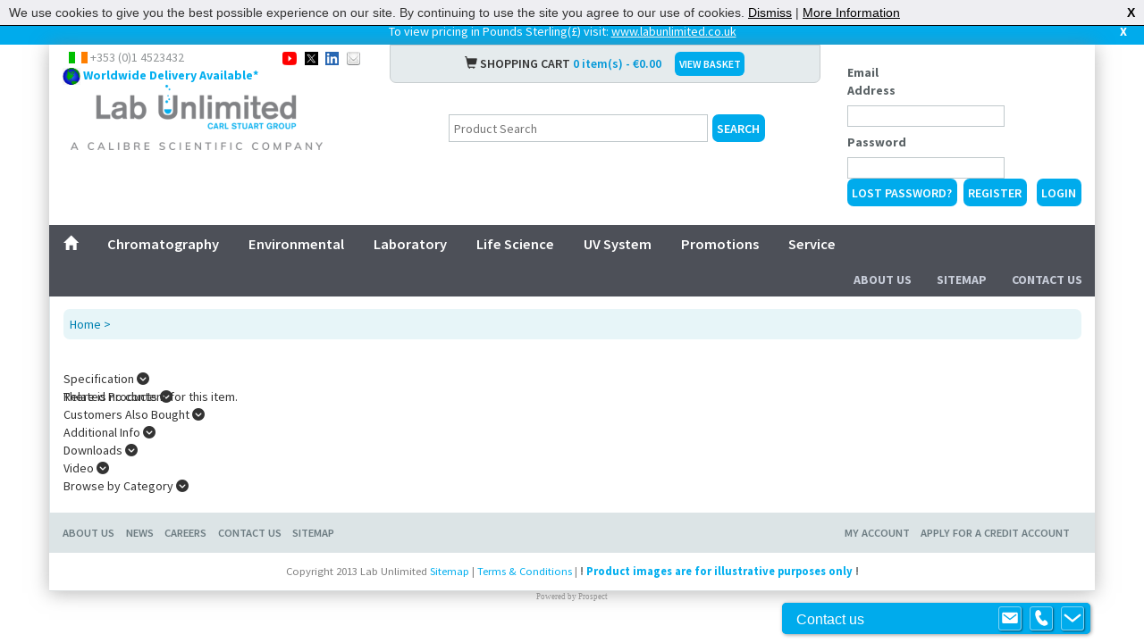

--- FILE ---
content_type: text/html; charset=utf-8
request_url: https://www.labunlimited.com/s/ALL/6-SXS60K-2LM/Platform-Scale-0.01kg;-0.02kg
body_size: 11342
content:
<!DOCTYPE html>
<html lang="en">
  <head><script>if(typeof(jQuery)=='undefined')(function(w,d,u){w.readyQ=[];w.bindReadyQ=[];function p(x,y){if(x=="ready"){w.bindReadyQ.push(y);}else{w.readyQ.push(x);}};var a={ready:p,bind:p};w.$=w.jQuery=function(f){if(f===d||f===u){return a}else{p(f)}}})(window,document)</script>
          <!-- Google Tag Manager -->
		<script>(function(w,d,s,l,i){w[l]=w[l]||[];w[l].push({'gtm.start':
		new Date().getTime(),event:'gtm.js'});var f=d.getElementsByTagName(s)[0],
		j=d.createElement(s),dl=l!='dataLayer'?'&l='+l:'';j.async=true;j.src=
		'https://www.googletagmanager.com/gtm.js?id='+i+dl;f.parentNode.insertBefore(j,f);
		})(window,document,'script','dataLayer','GTM-5XPV8PG');</script>
	  <!-- End Google Tag Manager -->
<meta name="description" content='Buy Product Detail New with Free Delivery available (Terms and Conditions apply)'>
<link rel="stylesheet" href="https://cdnjs.cloudflare.com/ajax/libs/font-awesome/6.7.2/css/all.min.css" integrity="sha512-Evv84Mr4kqVGRNSgIGL/F/aIDqQb7xQ2vcrdIwxfjThSH8CSR7PBEakCr51Ck+w+/U6swU2Im1vVX0SVk9ABhg==" crossorigin="anonymous" referrerpolicy="no-referrer" />

<style>
/*    .packquantitywarning, .minquantitywarning {
	margin: -34px;
    margin-left: 14em;
    margin-bottom: 14px;
    padding-left: 1em;
    padding-right: 1em;
    width: 25%;
    min-width: 120px;
    min-height: 2em;
    text-align: center;
    font-size: 13px;
    background: lightgray;
    color: #24a8e6;
	}
  .minquantitywarning {
    padding-top: 0.25em;
    margin-top: -29px;
  }
    div#CRMAddButton1 {
    margin-bottom: 1em !important;
    margin-top: 1em;
}
  .qtyerror {
    color: red;
}*/

  .CRMHiddenPriceMessage a {
    color: #0081b1!important;
    font-weight: bold;
    text-decoration: underline;
}
.CRMProdItemSummaryStock span.v a, .CRMProdItemDetailStock span.v a {
    color: #0081b1;
    font-weight: bold;
    text-decoration: underline;
}
.CRMProdItemSummary form {
    display: inline-block;
}

</style> <link rel="canonical" href="https://www.labunlimited.com/s/ALL/6-SXS60K-2LM/Platform-Scale-0.01kg;-0.02kg"/>
<meta charset="utf-8" />
<meta name="viewport"
      content="width=device-width, initial-scale=1.0" />
<title>Product Detail New | Lab Unlimited</title>

<!-- Stylesheets -->
<link rel="stylesheet"
      href="https://maxcdn.bootstrapcdn.com/bootstrap/3.3.7/css/bootstrap.min.css"
      integrity="sha384-BVYiiSIFeK1dGmJRAkycuHAHRg32OmUcww7on3RYdg4Va+PmSTsz/K68vbdEjh4u"
      crossorigin="anonymous" />
<link rel="stylesheet"
      href="https://cdnjs.cloudflare.com/ajax/libs/font-awesome/5.14.0/css/all.min.css"
      integrity="sha512-1PKOgIY59xJ8Co8+NE6FZ+LOAZKjy+KY8iq0G4B3CyeY6wYHN3yt9PW0XpSriVlkMXe40PTKnXrLnZ9+fkDaog=="
      crossorigin="anonymous" />
<link rel="stylesheet" type="text/css" data-pscss="true" href="/cms/css/style.aspx?styleid=1107&ver=47&theme_colour=ffffff" /><link rel="stylesheet" type="text/css" data-pscss="true" href="/cms/css/style.aspx?styleid=1108&ver=81&theme_colour=ffffff" />

<!-- Site Font -->
<link href="https://fonts.googleapis.com/css?family=Source+Sans+Pro:400,600,700,900"
      rel="stylesheet"
      type="text/css" />
<link rel="stylesheet" type="text/css" href="/globalincludes/lightbox/lightbox.css"/>

<!--Favicons -->
<!-- For iPad with high-resolution Retina display running iOS 7: -->
<link rel="apple-touch-icon-precomposed"
      sizes="152x152"
      href="/Images/ico/favicon-152.png" />
<!-- For iPad with high-resolution Retina display running iOS 6: -->
<link rel="apple-touch-icon-precomposed"
      sizes="144x144"
      href="/Images/ico/favicon-144.png" />
<!-- For iPhone with high-resolution Retina display running iOS 7: -->
<link rel="apple-touch-icon-precomposed"
      sizes="120x120"
      href="/Images/ico/favicon-120.png" />
<!-- For iPhone with high-resolution Retina display running iOS 6: -->
<link rel="apple-touch-icon-precomposed"
      sizes="114x114"
      href="/Images/ico/favicon-114.png" />
<!-- For first- and second-generation iPad: -->
<link rel="apple-touch-icon-precomposed"
      sizes="72x72"
      href="/Images/ico/favicon-72.png" />
<!-- For non-Retina iPhone, iPod Touch, and Android 2.1+ devices: -->
<link rel="apple-touch-icon-precomposed"
      href="/Images/ico/favicon-57.png" />
<!-- Even smaller size to cater for lower res devices and serves as a failover-->
<link rel="icon"
      href="/Images/ico/favicon-32.png"
      sizes="32x32" />

<!-- JavaScript -->
<!-- jQuery loaded here as some standard plugin require it to be loaded -->
<script src="https://code.jquery.com/jquery-3.6.0.min.js"
        integrity="sha256-/xUj+3OJU5yExlq6GSYGSHk7tPXikynS7ogEvDej/m4="
        crossorigin="anonymous"></script>

<!--Google Analytics-->
<script>
  (function(i,s,o,g,r,a,m){i['GoogleAnalyticsObject']=r;i[r]=i[r]||function(){
    (i[r].q=i[r].q||[]).push(arguments)},i[r].l=1*new Date();a=s.createElement(o),
    m=s.getElementsByTagName(o)[0];a.async=1;a.src=g;m.parentNode.insertBefore(a,m)
                          })(window,document,'script','//www.google-analytics.com/analytics.js','ga');

  ga('create', 'UA-3478471-15', 'auto');
  ga('send', 'pageview');

</script>

  <script type="text/javascript" src="https://cdnjs.cloudflare.com/ajax/libs/vue/2.1.10/vue.min.js"></script>    <script type="text/javascript">
        var appInsights=window.appInsights||function(config){
            function r(config){t[config]=function(){var i=arguments;t.queue.push(function(){t[config].apply(t,i)})}}var t={config:config},u=document,e=window,o="script",s=u.createElement(o),i,f;for(s.src=config.url||"//az416426.vo.msecnd.net/scripts/a/ai.0.js",u.getElementsByTagName(o)[0].parentNode.appendChild(s),t.cookie=u.cookie,t.queue=[],i=["Event","Exception","Metric","PageView","Trace"];i.length;)r("track"+i.pop());return r("setAuthenticatedUserContext"),r("clearAuthenticatedUserContext"),config.disableExceptionTracking||(i="onerror",r("_"+i),f=e[i],e[i]=function(config,r,u,e,o){var s=f&&f(config,r,u,e,o);return s!==!0&&t["_"+i](config,r,u,e,o),s}),t
        }({
            instrumentationKey:"9e068842-3468-4d32-8dc0-44ddb23ae4e2"
        });
        
        window.appInsights=appInsights;
        appInsights.trackPageView(null, null, {Domain: document.domain});
    </script> </head>
  <body class="rework-2021">
    <!-- Google Tag Manager (noscript) -->
		<noscript><iframe src="https://www.googletagmanager.com/ns.html?id=GTM-5XPV8PG"
		height="0" width="0" style="display:none;visibility:hidden"></iframe></noscript>
	<!-- End Google Tag Manager (noscript) -->
    <div class="currency-alert-container">
    	    <script src="https://cdnjs.cloudflare.com/ajax/libs/jquery-cookie/1.4.1/jquery.cookie.min.js" integrity="sha512-3j3VU6WC5rPQB4Ld1jnLV7Kd5xr+cq9avvhwqzbH/taCRNURoeEpoPBK9pDyeukwSxwRPJ8fDgvYXd6SkaZ2TA==" crossorigin="anonymous" referrerpolicy="no-referrer"></script>
	<div class="currency-alert" style="display:none;">
        <span class="curreny-msg">To view pricing in Pounds Sterling(&#163;) visit: <a class="currency-link" href="https://www.labunlimited.co.uk">www.labunlimited.co.uk</a> 
            <a href="#" id="currency-dismiss">X</a>
        </span>
    </div>
    <script type="text/javascript">
        $(function() {
            // Check for cookie
            if($.cookie("FIRST_DISPLAY_MSG_SHOWN") != "1")
            {	
              	$(".currency-alert").show();
            }
        });

        $("#currency-dismiss").click(function(e){
			$(".currency-alert").hide();
			$.cookie("FIRST_DISPLAY_MSG_SHOWN", "1", { expires: 365, path: '/' });
			try{e.preventDefault();}catch(ex){}
			return false;
		});
        </script>
    <style>
        .currency-alert {
            background-color: #00ABEC;
            color: white;
            text-align: center;
            padding: 0px;
            margin: 0 auto;
            padding: 5px;
        }
        .currency-link{
            color: white;
            text-decoration: underline;
        }
        #currency-dismiss{
            color: white;
            font-weight: bold;
            float:right;
            margin-right: 1em;
        }
        a#currency-dismiss:hover, a.currency-link {
            color: white;
        }
    </style>    
    </div>
    <div style="display:none;">
      <div class="CRMMiniBasket CRMMiniEmptyBasket">
  <div class="CRMMiniBasketLines"><span>Your basket is empty</span></div>
  <div class="CRMMiniBasketImage"></div>
</div>
    </div>
    <div class="container">
      <script src="/globalincludes/cookiecheck/cookiecheck.js"></script>
<header id="site-header">
  <div class="row">
    <div class="col-md-9">
      <div class="row">
        <div class="col-md-5"><div id="headercontact"
     class="visible-md visible-lg">
    <span class="countryphone"><img src="/Images/icons/ireland.png" alt="Ireland"> +353 (0)1 4523432</span>
    <span id="headersocial">
        <a href="https://www.youtube.com/user/LabUnlimited"
           rel="nofollow"
           target="_blank"><img src="/Images/icons/youtube.png" alt="Youtube"></a>
        <a href="https://twitter.com/labunlimited"
           rel="nofollow"
           target="_blank"><img src="/Images/icons/twitter.png" alt="Twitter"></a>
        <a href="https://www.linkedin.com/company/lab-unlimited-carl-stuart-group/"
           rel="nofollow"
           target="_blank"><img src="/Images/icons/linkedin.png" alt="Linkedin"></a>
        <a href="mailto:?subject=Check out www.labunlimited.com&body=I came across this great website, www.labunlimited.com and I thought I would send it to you."
           title="Share by Email"><img src="/Images/icons/email.png" alt="Email"></a>
    </span>
    <br><img src="/Images/icons/world-wide-delivery-available.jpg" alt="world wide delivery"
         style="width: 20px;">&nbsp;<strong style="color:#00A2E3;font-family:'Source Sans Pro', sans-serif;"><a
           href="/Delivery">Worldwide Delivery Available*</a></strong>
</div></div>
        <div class="col-md-7 header-action-block" data-action="basket">
          <div class="action-close"><i class="fas fa-times"></i></div>
          <div id="headerbasket">
    <span class="glyphicon glyphicon-shopping-cart"></span> SHOPPING CART
    <span class="headertotals">0 item(s) - &#8364;0.00</span>
    <a href="/Basket"
       class="labbutton">VIEW BASKET</a>
</div>
        </div>
      </div>
      <div class="row">
        <div class="col-md-5 header-logo"><a href="/"
   class="header-logo-link"><img src="/Images/logo/lablogo.png"
         alt="Online Shop that offers Laboratory Supplies - Lab Unlimited"
         class="img-responsive"></a></div>
        <div class="col-md-7 header-action-block" data-action="search">
          <div class="action-close"><i class="fas fa-times"></i></div>
          <div id="CRMProdSearch">
  <form action="cms.jsp" method="get"><input type="hidden" name="menu_id" value="29544"><select name="category" class="searchSelect"></select><input type="text" name="description" class="searchTextBox" value=""><input type="submit" value="Search" class="searchButton"></form>
</div>
        </div>
      </div>
    </div>
    <div class="col-md-3 header-action-block" data-action="login">
      <div class="action-close"><i class="fas fa-times"></i></div>
      <div id="headerlogin">
    <form name="login"
          method="post"
          action="/login"><input type="hidden"
               name="targetpage"
               value="">
        <div class="loginsection"><label for="username">Email Address</label><input name="username"
                   type="email"
                   value=""
                   id="username"></div>
        <div class="loginsection"><label for="password">Password</label><input id="password"
                   name="password"
                   type="password"></div><a id="headerlostpass"
           href="/forgottenpassword"
           class="labbutton">Lost Password?</a><a href="/Register"
           class="labbutton">Register</a><input type="submit"
               value="Login">
    </form>
</div>
    </div>
    <div
      class="col-xs-12 hidden-md hidden-lg header-action-block"
      data-action="phone"
    >
      <div class="action-close"><i class="fas fa-times"></i></div>
      <div id="headercontact">
    <h5 class="headercontacthead">Fancy a chat?</h5>
    <p>You can contact us on</p>
    <span class="countryphone">Phone: +353 (0)1 4523432</span>
    <p>Email: <a href="mailto:sales@labunlimited.com">sales@labunlimited.com</a></p>
    <br>
    <p><strong>Carl Stuart Limited</strong></p>
    <p>Tallaght Business Park</p>
    <p>Whitestown</p>
    <p>Tallaght</p>
    <p>Dublin 24</p>
    <p>Eire</p>
</div>
    </div>
  </div>

  <!-- Mobile actions -->
  <div class="mobile-header-actions visible-sm visible-xs">
    <div class="action-list">
      <a href="#" class="toggle-menu">
        <i class="fas fa-bars"></i>
      </a>
      <a href="#" class="phone" data-action="phone">
        <span class="glyphicon glyphicon-phone-alt"></span>
      </a>
      <a href="#" class="login" data-action="login">
        <i class="fa fa-unlock-alt"></i>
      </a>
      <a href="#" class="search" data-action="search">
        <span class="glyphicon glyphicon-search"></span>
      </a>
      <a href="/basket" class="basket" data-action="basket">
        <span class="glyphicon glyphicon-shopping-cart"></span>
      </a>
    </div>
  </div>

  <!-- Site Menu -->
  <nav class="site-menu">
    <div class="site-menu-list">
      <div class="text-right">
        <div class="mobile-menu-close">
          <i class="fa fa-times" aria-hidden="true"></i>
          <span>Close</span>
        </div>
      </div>
      <ul class="list core">
        <li class="link">
          <a href="/">
            <span class="glyphicon glyphicon-home"></span>
            <span class="hidden-md hidden-lg" style="padding-left: 5px"
              >Home</span
            >
          </a>
        </li>
        <li class="link"><a href="/" >Home</a></li><li class="link"><a href="/1/Chromatography" >Chromatography</a></li><li class="link"><a href="/2/Environmental" >Environmental</a></li><li class="link"><a href="/3/Laboratory" >Laboratory</a></li><li class="link"><a href="/4848/Life-Science" >Life Science</a></li><li class="link"><a href="/4/Ultra-Violet-Sanitisation" >UV System</a></li><li class="link"><a href="/Promotions" >Promotions</a></li><li class="link"><a href="https://service.labunlimited.com" >Service</a></li>
      </ul>
      <ul class="list additional">
        <li><a href="/AboutUs">About Us</a></li>
        <li><a href="/Sitemap">Sitemap</a></li>
        <li><a href="/ContactUs">Contact Us</a></li>
      </ul>
    </div>
  </nav>
  
</header>
<div class="backdrop-overlay"></div>
<script>
  function closeAction() {
    $(".header-action-block").removeClass("action-open");
    $("body").removeClass(["action-open", "nav-open"]);
  }
  $(function () {
    $(".mobile-header-actions .action-list a:not(.toggle-menu)").click(
      function (e) {
        if (window.innerWidth < 992) {
          e.preventDefault();
          // Open the action
          $(
            ".header-action-block[data-action='" + $(this).data("action") + "']"
          ).addClass("action-open");
          $("body").addClass("action-open");
        }
      }
    );

    $(".toggle-menu").click(function () {
      $("body").addClass(["action-open", "nav-open"]);
    });

    $(".action-close, .backdrop-overlay, .mobile-menu-close").click(
      function () {
        closeAction();
      }
    );
    $('.searchTextBox').attr('placeholder', 'Product Search');
  });
</script>

      <main>
        <div class="row">
          <div class="col-xs-12" id="rightcol">
            <div id="colbreadcrumbs"><span class="CRMBreadcrumbs"><a href="/">Home</a></span> > </div>
            <div class="prod-container">
  <div class="prod-image"></div>
  <div class="prod-data">
  	<div class="prod-desc"></div>
    <div class="panels">
      <div class="panel-left"></div>
      <div class="panel-right"></div>
    </div>
  </div>  
</div><script type="text/javascript">

            function showAddImage(url, imageId) {
              $("#" + imageId).attr('src',url);
            }
          
            function updateitem(position, dropdown, imagepathscript, largeimagepathscript){
              
              try { document.getElementById('CRMProdItemDesc' + position).innerHTML = dropdown.options[dropdown.selectedIndex].text; } catch(ex) {}
              try { document.getElementById('CRMProdItemRef' + position).innerHTML = dropdown.options[dropdown.selectedIndex].value; } catch(ex) {}
              if (imagepathscript != '') {
                try { document.getElementById('CRMProdItemImg' + position).src = imagepathscript; document.getElementById('CRMProdItemImg' + position).alt = dropdown.options[dropdown.selectedIndex].value; } catch(ex) {}
              }
              if (largeimagepathscript != '') {
                try { document.getElementById('CRMProdItemEnlargeImg' + position).href = largeimagepathscript; } catch(ex) {}
              }
            };

            $( document ).ready(function() {
                $( ".addqty" ).on("input", function() {
                    var minqty = $(this).data("minqty");
                    var packqty = $(this).data("packqty");
                    var splittable = $(this).data("packsplit") != "0";
                    var val = $(this).val();
                    var container = $(this).closest(".CRMProdItemAddToBasket");
                    var addbutton = container.find(".CRMBuyButton");
                    var qtywarn = container.find(".minquantitywarning");
                    var packwarn = container.find(".packquantitywarning");

                    qtywarn.removeClass("qtyerror");
                    packwarn.removeClass("qtyerror");

                    addbutton.removeAttr('disabled');
                    addbutton.prop('title',"");

                    if(val < minqty) {
                        val = minqty;
                        addbutton.attr('disabled','disabled');
                        addbutton.prop('title',"Minimum quantity of " + minqty);
                        qtywarn.addClass("qtyerror");
                    };
                    if(!splittable && packqty > 0) {
                      if(val % packqty > 0) {
                        val = Math.ceil(val/packqty) * packqty;
                        addbutton.attr('disabled','disabled');
                        addbutton.prop('title',"Must be purchased in multiples of " + packqty);
                        packwarn.addClass("qtyerror");

                      }
                    }
                });
            });
          
        </script><div class="CRMProdItemList CRMProdItemModeS"><a name="list_top"></a><br><br></div><script type="text/javascript">


</script><!-- JS For related items TO BE REMOVED IN PHASE 5 -->
<script src="/js/jquery.bxslider.min2.js"></script>
<script>
  $(function() {
    
    //update canonical
    var str = $("link[rel='canonical']").attr("href"); 
    var newURL = str.replace(/labunlimited.com\/s\/[^\/]*\//i, "labunlimited.com/s/ALL/");
	$("link[rel='canonical']").attr("href", newURL);
    
    // add strike through to price is appropriate
    var temp = $('.CRMProdItemDetailStdPrice').children('.v').html();
    if(temp != null) {var rrp = temp.replace(/[^0-9]/gi,'');}
    temp = $('.CRMProdItemDetailYourPrice').children('.v').html();
    if(temp != null) {var up = temp.replace(/[^0-9]/gi,'');}
    temp = $('.CRMProdItemDetailDiscountedPrice').children('.v').html();
    if(temp != null) {var dp = temp.replace(/[^0-9]/gi,'');}
    if(up != 0 && up < rrp) {
      $('.CRMProdItemDetailStdPrice').addClass('strikeThrough');
    }
    if(dp != 0 && dp < up) {
      $('.CRMProdItemDetailStdPrice').addClass('strikeThrough');
      $('.CRMProdItemDetailYourPrice').addClass('strikeThrough');
    }
    
    //update product url's
    $('.CRMProdItemList.CRMProdItemModeA a, .CRMProdItemList.CRMProdItemModeR a').each(function(){
        this.href = this.href.replace('/s/' + this.pathname.replace('/s/', '').substr(0, this.pathname.replace('/s/', '').indexOf('/')), '/s/ALL');
    });
    
    //add strikethrough to additional products 
    $('.CRMProdItemSummary').each(function() {
      var temp = $(this).children('.CRMProdItemSummaryStdPrice').children('.v').html();
      if(temp != null) {var rrp = temp.replace(/[^0-9]/gi,'');}
      temp = $(this).children('.CRMProdItemSummaryYourPrice').children('.v').html();
      if(temp != null) {var up = temp.replace(/[^0-9]/gi,'');}
      temp = $(this).children('.CRMProdItemSummaryDiscountedPrice').children('.v').html();
      if(temp != null) {var dp = temp.replace(/[^0-9]/gi,'');}

      if(up != 0 && up < rrp) {
        $(this).children('.CRMProdItemSummaryStdPrice').addClass('strikeThrough');
      }
      if(dp != 0 && dp < up) {
        $(this).children('.CRMProdItemSummaryStdPrice').addClass('strikeThrough');
        $(this).children('.CRMProdItemSummaryYourPrice').addClass('strikeThrough');
      }
    });
       
	// Move related items to tab
    $('div#column1').append($('.CRMProdItemModeR'));  
    $('div#column2').append($('.CRMProdItemModeA')); 
    
    //add box slider to also0 bought and related items
  	$('.CRMProdItemModeA .CRMProdItemSummary, .CRMProdItemModeR .CRMProdItemSummary').addClass('slide');
	$('.CRMProdItemModeA a[name="list_top"], .CRMProdItemModeA br, .CRMProdItemModeA .CRMProdItemListTitle, .CRMProdItemModeR a[name="list_top"], .CRMProdItemModeR br, .CRMProdItemModeR .CRMProdItemListTitle ').remove();
	$('.CRMProdItemModeA').before('<span id="slidernextA"></span><span id="sliderprevA"></span>');
	$('.CRMProdItemModeR').before('<span id="slidernextR"></span><span id="sliderprevR"></span>');
	$('.CRMProdItemModeA').bxSlider({
		slideWidth: 220,
		minSlides: 1,
		maxSlides: 5,
		slideMargin: 0,
		moveSlides: 1,
		infiniteLoop: false,
		hideControlOnEnd: true,
		nextSelector: '#slidernextA',
		prevSelector: '#sliderprevA',
		nextText: '<span class="glyphicon glyphicon-chevron-right"></span>',
		prevText: '<span class="glyphicon glyphicon-chevron-left"></span>'
	});
	$('.CRMProdItemModeR').bxSlider({
		slideWidth: 220,
		minSlides: 1,
		maxSlides: 5,
		slideMargin: 0,
		moveSlides: 1,
		infiniteLoop: false,
		hideControlOnEnd: true,
		nextSelector: '#slidernextR',
		prevSelector: '#sliderprevR',
		nextText: '<span class="glyphicon glyphicon-chevron-right"></span>',
		prevText: '<span class="glyphicon glyphicon-chevron-left"></span>'
	});
    
    //REMOVE EMPTY TABS ON DETAIL PAGE
	$(function () {
		for (var i = 1; i < 7; i++) {
			var ls_col = "column" + i;
			//if(!$("#" + ls_col).html().trim()){
			if ($("#" + ls_col).length > 0 && !$("#" + ls_col).html().trim()) {
				$("#" + ls_col).remove();
				$('.tab_section a[onclick*="' + ls_col + '"]').parent().remove();
			}
		}
		if ($('.tab_section a').length < 1) {
			$(".producttab").remove();
		} else {
			$('.tab_section a').first().click();
		}
	});
    
    //ADD CLASS TO POA
    if ($(".CRMHiddenPriceMessage > a:contains(POA - Request a Quote)")){
        $('.CRMHiddenPriceMessage > a').addClass('cta');
    }
    //ADD CLASS TO SHIP IN WEEKS
    var str = $(".CRMProdItemDetailStock > span.v").text();
    var i = str.indexOf('approx');
    if (i!== -1){
        $('.CRMProdItemDetailStock > span.v').addClass('ship-approx');
    }  
    
    //REMOVE UNWANTED BR
    $('.CRMProdItemModeS > br').remove();
  });
</script>


<style> 
  .CRMProdItemSummary {
    display: inline-block;
}
  
.CRMHiddenPriceMessage a {
    color: #0081b1!important;
}
span.enlargelink {
    display: block;
}  
  a.cta {
    color: white !important;
    background-color: #01abec;
    padding: 5px;
    margin-top: 12px;
    border-radius: 6px;
    text-transform: uppercase;
    text-decoration: none;
}

.CRMProdItemDetailStock > span.v {
    margin-top: 7px !important;
    display: block;
}
</style><style>
  .CRMProdItemDetailStock span.v a:after {content: "Request Lead Time"}
  
  .CRMProdItemDetailDiscountedPrice, .CRMProdItemDetailDiscount, .CRMProdItemSummaryCost, .CRMProdItemDetailCost {
      color: #24a8e6;
      font-weight: bold;
  }
  .CRMProdItemDetailStock {
      color: green;
      font-weight: bold;
  }  
  
  span.v.ship-approx {
    color: orange;
}
  span.prod-item-crumbs {
    color: #0081B1;
}
    span.prod-item-crumbs {
    color: #0081B1;
}
</style>
                <div class="accordion-container">
        <div class="accordion-item">
            <div class="accordion-header complete" aria-expanded="false" data-ajax="specification">
                Specification
                <span class="accordion-icon"><i class="fa-solid fa-circle-chevron-down"></i></span>
            </div>
            <div class="accordion-content"  style="max-height: 0px;">
                <div class="loading-spinner"></div>
                There is no content for this item.
            </div>
        </div>
      
        <div class="accordion-item">
            <div class="accordion-header" aria-expanded="false" data-ajax="related">
                Related Products
                <span class="accordion-icon"><i class="fa-solid fa-circle-chevron-down"></i></span>
            </div>
            <div class="accordion-content">
                <div class="loading-spinner"></div>
            </div>
        </div>

        <div class="accordion-item">
            <div class="accordion-header" aria-expanded="false" data-ajax="also">
                Customers Also Bought
                <span class="accordion-icon"><i class="fa-solid fa-circle-chevron-down"></i></span>
            </div>
            <div class="accordion-content">
                <div class="loading-spinner"></div>
            </div>
        </div>

        <div class="accordion-item">
            <div class="accordion-header" aria-expanded="false" data-ajax="info">
                Additional Info
                <span class="accordion-icon"><i class="fa-solid fa-circle-chevron-down"></i></span>
            </div>
            <div class="accordion-content">
                <div class="loading-spinner"></div>
            </div>
        </div>

        <div class="accordion-item">
            <div class="accordion-header" aria-expanded="false" data-ajax="downloads">
                Downloads
                <span class="accordion-icon"><i class="fa-solid fa-circle-chevron-down"></i></span>
            </div>
            <div class="accordion-content">
                <div class="loading-spinner"></div>
            </div>
        </div>

        <div class="accordion-item">
            <div class="accordion-header" aria-expanded="false" data-ajax="video">
                Video
                <span class="accordion-icon"><i class="fa-solid fa-circle-chevron-down"></i></span>
            </div>
            <div class="accordion-content">
                <div class="loading-spinner"></div>
            </div>
        </div>

<!--        <div class="accordion-item">
            <div class="accordion-header" aria-expanded="false" data-ajax="references">
                Alternate References
                <span class="accordion-icon"><i class="fa-solid fa-circle-chevron-down"></i></span>
            </div>
            <div class="accordion-content">
                <div class="loading-spinner"></div>
            </div>
        </div>
-->
        <div class="accordion-item">
            <div class="accordion-header" aria-expanded="false" data-ajax="available">
                Browse by Category
                <span class="accordion-icon"><i class="fa-solid fa-circle-chevron-down"></i></span>
            </div>
            <div class="accordion-content">
                <div class="loading-spinner"></div>
            </div>
        </div>

    </div><style>
.slick-slide .CRMProdItemSummary{
  padding: 10px;
  border: none;
  text-align: center;
  .CRMProdItemSummaryImg {
    float: unset;
    margin: 0 auto;
    display: flex;
    text-align: center;
    width:  150px;
    height: 150px;
    justify-content: center;
    align-items: center;
    margin: auto 0;
  }
  .CRMProdItemSummaryDesc{
    text-align: center;
    margin-bottom: 10px
    
  }
  .CRMProdItemSummaryRef, .CRMProdItemSummaryCost, form{
    float:unset;
    margin: auto auto 10px auto;
    text-align: center;
    width:  fit-content;
    display: block;
  }
}
 
.slick-arrow {
    font-size:  30px;
    z-index: 100;
    top: 20vh;
    cursor: pointer;
    position: absolute;
    display: inline-block;
    background:  white;
    &.slick-right{
        right:  0;
    }
} 
  
  .accordion-container {
      width: 100%;
      border-radius: 8px;
      overflow: hidden;
      display: flex;
      justify-content: center;
      align-items: flex-start;
      padding: 20px 0;
      flex-direction: column;
      .accordion-item {
          width: 100%;
          margin-bottom: 5px;
          .accordion-header {
              background-color: #f7f7f7;
			  color: #4d5057;
              cursor: pointer;
              padding: 18px 20px;
              width: 100%;
              text-align: left;
              border: none;
              outline: none;
              transition: background-color 0.3s ease;
              justify-content: space-between;
              align-items: center;
              font-size: 1.1em;
              font-weight: bold;
              .accordion-icon{
                  float: right;
                  font-size: 1.5em;
        		  transition: transform 0.3s ease;
              }
          }
          .accordion-header[aria-expanded="true"] .accordion-icon {
              transform: rotate(180deg);
          }
          .accordion-content {
              padding: 0 20px;
              background-color: #fff;
              overflow: hidden;
              transition: max-height 0.3s ease-out, padding 0.3s ease-out;
              position: relative; /* For spinner positioning */
          }
          .accordion-content.active {
              min-height: 200px;
              padding-top: 15px;
              padding-bottom: 15px;
          }
      }
  } 
.reference-list {
    display: flex;
    flex-direction: column;
    .reference{
        display: flex;
        flex-direction: row !important;
        .label{
			color: #4d5057;
            width: 130px;
            text-align: left;
            font-size: unset;
            font-weight: unset;
        }        
    }
}
.product-video {
    text-align: center;
}  
  
  
.loading-spinner {
    border: 4px solid #f3f3f3; /* Light grey */
    border-top: 4px solid #21afe8; /* Blue */
    border-radius: 50%;
    width: 30px;
    height: 30px;
    animation: spin 1s linear infinite;
    position: absolute;
    top: 50%;
    left: 50%;
    transform: translate(-50%, -50%);
    opacity: 0; /* Initially hidden */
    visibility: hidden;
    transition: opacity 0.3s ease, visibility 0.3s ease;
    z-index: 10; /* Ensure it's above content when active */
}

.loading-spinner.active {
    opacity: 1;
    visibility: visible;
}
  @keyframes spin {
    0% { transform: translate(-50%, -50%) rotate(0deg); }
    100% { transform: translate(-50%, -50%) rotate(360deg); }
  }

a.cta {
    display: block;
  	width: fit-content;
}  


.CRMProdItemAddToBasket {
    margin-top: 1em;
} 
.CRMProdItemDetail > div .packquantitywarning,
.CRMProdItemDetail > div .minquantitywarning{
    background-color: lightgray;
    width: fit-content;
    color: #21afe8;
    padding: 5px;
    margin-top: 1em;
}
  
.CRMProdItemModeR .CRMProdItemSummary form .minquantitywarning,
.CRMProdItemModeA .CRMProdItemSummary form .minquantitywarning,
.CRMProdItemModeR .CRMProdItemSummary form .packquantitywarning,
.CRMProdItemModeA .CRMProdItemSummary form .packquantitywarning{
    background-color: lightgrey;
    width: fit-content;
    margin: 0 auto;
    padding: 5px;
    margin-top: 10px;
    color: #21afe8;
    font-size: 10pt;
    text-align: center;
} 
  
.prod-container{
    display: flex;
    flex-direction: column;
    .prod-image{
        flex: 1;
        .CRMProdItemDetailImg{
            float: unset !important;
            width: 280px;
            text-align: center;
            margin:  0 auto;
        }
    }.prod-data{
        flex: 2; 
        .panels {
            display: flex;
            flex-direction: column;
            .panel-right{
                flex: 1;
            }
        }
    }
}
@media(min-width: 992px){
    .prod-container{
        flex-direction: row;
        .prod-image{
            text-align:center;            
        }
        .prod-data{
            .panels{
                flex-direction: row-reverse;
                gap: 1em;
                .panel-left{
                    margin: 0em;
                    .CRMProdItemDetail{
                        padding: 1em;
                        border: 3px solid #21afe8;                   
                        div{
                            display:flex;
                            flex-direction: column;
                        }
                        .CRMProdItemDetailRef, .CRMProdItemDetailYourPrice, .CRMProdItemAddToBasket {
                            flex-direction: row;
                            width: fit-content;
                        }
                        .CRMProdItemDetailRef span.l {
                              margin-right: 5px;
                        }
                        .CRMProdItemDetailYourPrice {
                            display: inline-block !important;
                        }                        
                        .CRMProdItemDetailStock{
                            order: 5;
                            text-align: center;
                        }
                    }
                    a.quote-cta {
                        margin: 1em 0 0 0 !important;
                    }
                }
            }
        }
    }
}  
  
.CRMProdItemDetailCost {
    font-size: 16px;
}  
.CRMProdItemDetailRef {
    font-size: 14px;
}
  .CRMProdItemAddToBasket {
    margin-bottom:  unset;
}

a.quote-cta {
    font-weight: bold;
    color:  darkgreen;
    display: block;
    order: 6;
    margin: 1em 0;
}
.additional-images{
    display: flex;
    flex-direction: row;
    flex-wrap: nowrap;
    justify-content: space-around;
    gap: 10px;
    margin: 1em 0;
    overflow-x: visible;
    z-index: 10;
    position: relative;  
    .additional-image {
        a img{
            width: 80px;
        }
    }
}
.download-link {
    font-size: 18px;
} 
.CRMProdItemDetailDiscount, .CRMProdItemDetailDiscountedPrice {
    flex-direction: row !important;
    font-size: 16px;
    span.l{
        margin-right: 5px
    }
} 

</style><script src="https://cdnjs.cloudflare.com/ajax/libs/slick-carousel/1.9.0/slick.min.js" integrity="sha512-HGOnQO9+SP1V92SrtZfjqxxtLmVzqZpjFFekvzZVWoiASSQgSr4cw9Kqd2+l8Llp4Gm0G8GIFJ4ddwZilcdb8A==" crossorigin="anonymous" referrerpolicy="no-referrer"></script>
<link rel="stylesheet" href="https://cdnjs.cloudflare.com/ajax/libs/slick-carousel/1.9.0/slick.css" integrity="sha512-wR4oNhLBHf7smjy0K4oqzdWumd+r5/+6QO/vDda76MW5iug4PT7v86FoEkySIJft3XA0Ae6axhIvHrqwm793Nw==" crossorigin="anonymous" referrerpolicy="no-referrer" />
<script src="https://cdnjs.cloudflare.com/ajax/libs/arrive/2.5.2/arrive.js" integrity="sha512-/S8Ph2Wc5MW6RdWmxWAPu5E/hXy0JhmOoIsW/CIh3WJkyELmN5S1aIn9hE/aUR6Sdaf5LiegC3K38ZU3jq8Lmg==" crossorigin="anonymous" referrerpolicy="no-referrer"></script>


<script>
// urls for content items
// DONT FORGET to update the switch statement further down if you are adding new items
const related = "/ajax.aspx?content_id=265972&calling_menu_id=35228&prodref=[PRODREF]";
const also = "/ajax.aspx?content_id=265973&calling_menu_id=35228&prodref=[PRODREF]";
const downloads = '/ajax.aspx?content_id=265974&calling_menu_id=35228&prodref=[PRODREF]';
const info = '/ajax.aspx?content_id=265975&calling_menu_id=35228&prodref=[PRODREF]';
const references = '/ajax.aspx?content_id=265314&calling_menu_id=35168&prodref=[PRODREF]';
const available = '/ajax.aspx?content_id=265977&calling_menu_id=35228&prodref=[PRODREF]';
const video = '/ajax.aspx?content_id=265982&calling_menu_id=35228&prodref=[PRODREF]'

$(document).ready(function () {
	// convert qty input to number
    $('input.addqty').attr('type', 'number');

    // determine product ref
    const prodref = $('.CRMProdItemDetail').attr('id');
    
    $('.prod-desc').append($('#CRMProdItemDesc1'));
    $('.prod-image').append($('.CRMProdItemDetailImg'));
    $('.panel-right').append($('.CRMProdItemDetailExDesc'));
    $('.panel-left').append($('.CRMProdItemDetail'));
    $('.CRMProdItemDetail > div').append('<a href="https://www.labunlimited.com/web-quotation" alt="Create a quote" class="quote-cta">Need a Quote?  Build One Now!</>');
    $('.CRMProdItemDetail form').after($('.minquantitywarning'));
    $('.CRMProdItemDetail form').after($('.packquantitywarning'));

    $('.accordion-header').on('click', function () {
        const $header = $(this);
        const $currentItem = $header.closest('.accordion-item');
        const $currentContent = $currentItem.find('.accordion-content');
        const $currentSpinner = $currentItem.find('.loading-spinner');
        const isExpanded = $header.attr('aria-expanded') === 'true';
        const $ajax = $header.attr("data-ajax");

        // Close any currently open accordion if a different one is clicked
        /*$('.accordion-header').not($header).each(function () {
            const $otherHeader = $(this);
            const $otherContent = $otherHeader.closest('.accordion-item').find('.accordion-content');
            $otherHeader.attr('aria-expanded', 'false');
            $otherContent.removeClass('active').css('max-height', '0'); // Collapse
        });*/

        if (!isExpanded) {
            // Expand the clicked accordion
            $header.attr('aria-expanded', 'true');
            $currentContent.addClass('active').css('max-height', 'unset').css('min-hieght','unset');

            // Show spinner and get content if not retrieved before
            if (!$header.hasClass('complete')){
                getData($ajax, prodref, $currentContent, $currentSpinner, $header);
                $currentSpinner.addClass('active');
                $currentContent.addClass('loading');
            }
        } else {
            // Collapse the clicked accordion
            $header.attr('aria-expanded', 'false');
            $currentContent.css('max-height', '0'); // Collapse
            $currentContent.removeClass('active loading'); // Ensure loading classes are removed
        }
    });
});

function getData(dataType, prodref, content, spinner, header) {
    var url = ''
    switch (dataType) {
        case 'related':
            url = related;
            break;
        case 'also':
            url = also;
            break;
        case 'downloads':
            url = downloads;
            break;
        case 'info':
            url = info;
            break;
        /*case 'references':
            url = references;
            break;*/
        case 'available':
            url = available;
            break;
        case 'video':
            url = video;
            break;
        default:
            break;
    }

    url = (url.replace('[PRODREF]', prodref));

    $.ajax({
        url: url,
        method: 'GET', 
        success: function (data) {
            if (data.length > 0){
                content.append(data);
            } else {
                content.append('There is no content for this item.')
            }
                
        },
        error: function (xhr, status, error) {
            console.error('AJAX Error:', status, error);
            $('#dataContainer').html('<p style="color: red;">Failed to load data. Please try again.</p>');
        },

        complete: function () {
            spinner.removeClass('active');
            header.addClass("complete");
        }
    });
}

function cleanList(target){

    //ADD CLASS TO POA
    if ($(".CRMHiddenPriceMessage > a:contains(POA - Request a Quote)")){
        $('.CRMHiddenPriceMessage > a').addClass('cta');
    }
    
	//add strikethrough to additional products 
    $('.CRMDiscountedProdItemSummary').each(function() {
      var temp = $(this).children('.CRMProdItemSummaryStdPrice').children('.v').html();
      if(temp != null) {var rrp = temp.replace(/[^0-9]/gi,'');}
      temp = $(this).children('.CRMProdItemSummaryYourPrice').children('.v').html();
      if(temp != null) {var up = temp.replace(/[^0-9]/gi,'');}
      temp = $(this).children('.CRMProdItemSummaryDiscountedPrice').children('.v').html();
      if(temp != null) {var dp = temp.replace(/[^0-9]/gi,'');}

      if(up != 0 && up < rrp) {
        $(this).children('.CRMProdItemSummaryStdPrice').addClass('strikeThrough');
      }
      if(dp != 0 && dp < up) {
        $(this).children('.CRMProdItemSummaryStdPrice').addClass('strikeThrough');
        $(this).children('.CRMProdItemSummaryYourPrice').addClass('strikeThrough');
      }
    });
    
    // remove unwanted elements
    $(target).find('a[name="list_top"]').remove();
    $(target).find('br').remove();

    // slick me up
    $(target).slick({
        slidesToShow: 5,
        slidesToScroll: 1,
        arrows: true,
        dots: false,
        infinite: true,
        speed: 500,
        autoplay: true,
        prevArrow: '<div class="slick-left"><i class="fa-regular fa-circle-left"></i></div>',
        nextArrow: '<div class="slick-right"><i class="fa-regular fa-circle-right"></i></div>',
        responsive: [
            {
              breakpoint: 1000,
              settings: {
                slidesToShow: 4
              }
            },
            {
              breakpoint: 810,
              settings: {
                slidesToShow: 3
              }
            },
            {
              breakpoint: 590,
              settings: {
                slidesToShow: 2
              }
            },
                        {
              breakpoint: 420,
              settings: {
                slidesToShow: 1
              }
            }
          ]
    });
}

$(document).arrive(".CRMProdItemModeA, .CRMProdItemModeR", function() {
    cleanList($(this));
});
</script>            
          </div>
          <div style="display:none;">
            	<div class="CRMMiniBasket CRMMiniEmptyBasket">
  <div class="CRMMiniBasketLines"><span>Your basket is empty</span></div>
  <div class="CRMMiniBasketImage"></div>
</div>
          </div>
        </div>
      </main>
      <footer id="site-footer">
  <div class="row links">
    <div class="col-xs-12 col-sm-7 col-md-8 col-left">
      <ul class="site-footer-content">
  <li><a href="/AboutUs">About Us</a></li>
  <li><a href="/News">News</a></li>
  <li><a href="/Careers">Careers</a></li>
  <li>
    <a href="/ContactUs">Contact Us</a>
  </li>
  <li><a href="/Sitemap">Sitemap</a></li>
</ul>

    </div>
    <div class="col-xs-12 col-sm-5 col-md-4 col-right">
      <ul class="site-footer-content">
  <li><a href="/Credit-Apply">Apply for a Credit Account</a></li>
  <li><a href="/MyAccount">My Account</a></li>
</ul>

    </div>
  </div>
  <div class="row copyright"><div class="col-xs-12 text-center">
    <span>Copyright 2013 Lab Unlimited</span>
    <a href="/Sitemap">Sitemap</a> |
    <a href="/Terms">Terms &amp; Conditions</a> |
    <strong>! <a href="/Terms#productimages">Product images are for illustrative purposes only</a> !</strong>
</div></div>
</footer>

<!-- Footer Scripts -->
<script
  src="https://maxcdn.bootstrapcdn.com/bootstrap/3.3.7/js/bootstrap.min.js"
  integrity="sha384-Tc5IQib027qvyjSMfHjOMaLkfuWVxZxUPnCJA7l2mCWNIpG9mGCD8wGNIcPD7Txa"
  crossorigin="anonymous"
></script>
<script src="/globalincludes/lightbox/lightbox.js"></script>

      <!-- PureChat code for .com web chat -->
	  <script type='text/javascript' data-cfasync='false'>window.purechatApi = { l: [], t: [], on: function () { this.l.push(arguments); } }; (function () { var done = false; var script = document.createElement('script'); script.async = true; script.type = 'text/javascript'; script.src = 'https://app.purechat.com/VisitorWidget/WidgetScript'; document.getElementsByTagName('HEAD').item(0).appendChild(script); script.onreadystatechange = script.onload = function (e) { if (!done && (!this.readyState || this.readyState == 'loaded' || this.readyState == 'complete')) { var w = new PCWidget({c: '077071c1-f1e0-4341-ba24-769eb46c6e30', f: true }); done = true; } }; })();</script>
    </div>
  <script type="text/javascript">
    /*PSCMS generated content*/
    $(document).ready(function () {
        if (window != top) {
            window.parent.postMessage("pscms_pageno=35784&pscms_version=live&pscms_domaincode=CAR1-LCOM&pscms_thisurl=" + $("meta[itemprop='pscms_url']").attr("data-url").replace("&", "%26"), "*");
        } else {
            try {
                $('#_pscms-preview-mode').show();
            } catch (ex) {}
        }


        var __PSeventMethod = window.addEventListener ? "addEventListener" : "attachEvent";
        var __PSeventer = window[__PSeventMethod];
        var __PSmessageEvent = __PSeventMethod == "attachEvent" ? "onmessage" : "message";

        __PSeventer(__PSmessageEvent, function (e) {
            try {
                if (e.data.indexOf("pscms_reload") == 0) {
                    location.reload();
                }
            } catch (ex) { }
        }, false);
    });
    /*End PSCMS generated content*/
</script>
<meta itemprop="pscms_url" data-url="https://www.labunlimited.com/s/ALL/6-SXS60K-2LM/Platform-Scale-0.01kg;-0.02kg" /><script type="text/javascript" src="/footer.js?v=3.0.9400.26186"></script><script type="text/javascript" src="/addjq.js"></script></body>
</html>

--- FILE ---
content_type: application/x-javascript
request_url: https://www.labunlimited.com/addjq.js
body_size: 183
content:
var jQscript = document.createElement('script');
jQscript.type = 'text/javascript';
jQscript.src = '/globalincludes/jquery/jquery-1.10.2_PSCUSTOM.min.js';
//load a custom version of jquery which fires pending ready events

//check for jQuery.each because jQuery will be defined by the ready event queueing code
if (typeof (jQuery.each) == 'undefined') {
    document.getElementsByTagName('head')[0].appendChild(jQscript);
} else {
    window.$ = jQuery;
    (function($,d){$.each(readyQ,function(i,f){$(f)});$.each(bindReadyQ,function(i,f){$(d).bind("ready",f)})})(jQuery,document);
};
